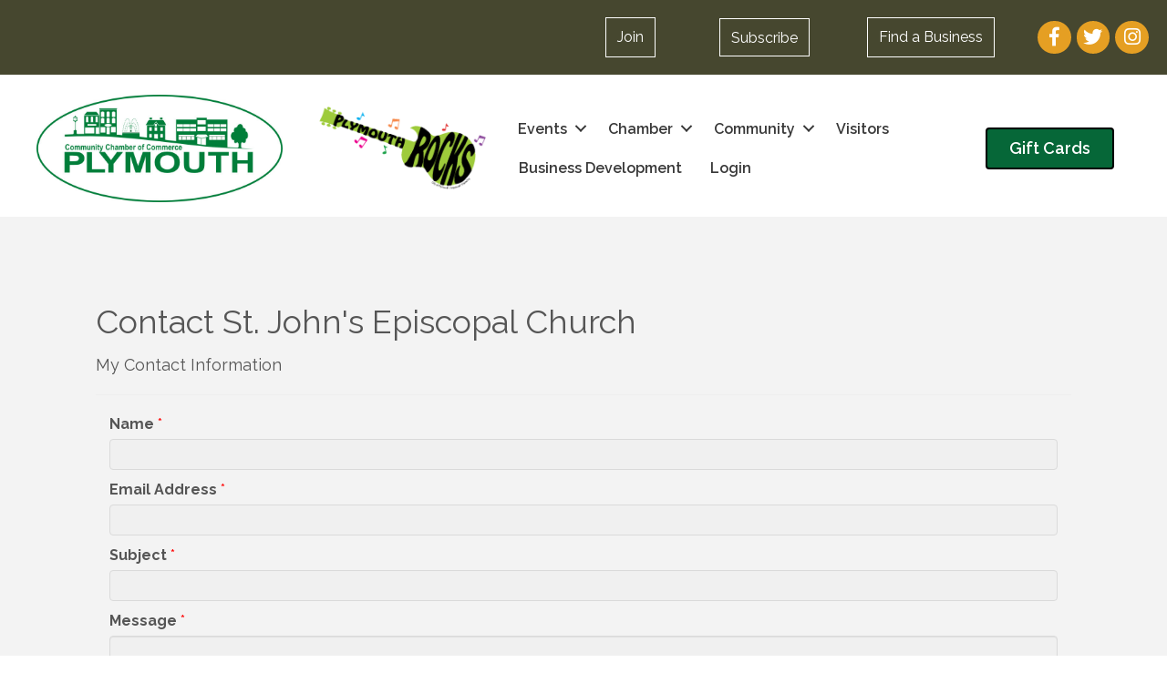

--- FILE ---
content_type: text/html; charset=utf-8
request_url: https://www.google.com/recaptcha/api2/anchor?ar=1&k=6LesdAsUAAAAAIJaNba6E4ScuAz4vFg-A7NY2aw8&co=aHR0cHM6Ly9idXNpbmVzcy5wbHltb3V0aG1pY2gub3JnOjQ0Mw..&hl=en&v=PoyoqOPhxBO7pBk68S4YbpHZ&size=normal&anchor-ms=20000&execute-ms=30000&cb=ktfzzj1swre8
body_size: 49409
content:
<!DOCTYPE HTML><html dir="ltr" lang="en"><head><meta http-equiv="Content-Type" content="text/html; charset=UTF-8">
<meta http-equiv="X-UA-Compatible" content="IE=edge">
<title>reCAPTCHA</title>
<style type="text/css">
/* cyrillic-ext */
@font-face {
  font-family: 'Roboto';
  font-style: normal;
  font-weight: 400;
  font-stretch: 100%;
  src: url(//fonts.gstatic.com/s/roboto/v48/KFO7CnqEu92Fr1ME7kSn66aGLdTylUAMa3GUBHMdazTgWw.woff2) format('woff2');
  unicode-range: U+0460-052F, U+1C80-1C8A, U+20B4, U+2DE0-2DFF, U+A640-A69F, U+FE2E-FE2F;
}
/* cyrillic */
@font-face {
  font-family: 'Roboto';
  font-style: normal;
  font-weight: 400;
  font-stretch: 100%;
  src: url(//fonts.gstatic.com/s/roboto/v48/KFO7CnqEu92Fr1ME7kSn66aGLdTylUAMa3iUBHMdazTgWw.woff2) format('woff2');
  unicode-range: U+0301, U+0400-045F, U+0490-0491, U+04B0-04B1, U+2116;
}
/* greek-ext */
@font-face {
  font-family: 'Roboto';
  font-style: normal;
  font-weight: 400;
  font-stretch: 100%;
  src: url(//fonts.gstatic.com/s/roboto/v48/KFO7CnqEu92Fr1ME7kSn66aGLdTylUAMa3CUBHMdazTgWw.woff2) format('woff2');
  unicode-range: U+1F00-1FFF;
}
/* greek */
@font-face {
  font-family: 'Roboto';
  font-style: normal;
  font-weight: 400;
  font-stretch: 100%;
  src: url(//fonts.gstatic.com/s/roboto/v48/KFO7CnqEu92Fr1ME7kSn66aGLdTylUAMa3-UBHMdazTgWw.woff2) format('woff2');
  unicode-range: U+0370-0377, U+037A-037F, U+0384-038A, U+038C, U+038E-03A1, U+03A3-03FF;
}
/* math */
@font-face {
  font-family: 'Roboto';
  font-style: normal;
  font-weight: 400;
  font-stretch: 100%;
  src: url(//fonts.gstatic.com/s/roboto/v48/KFO7CnqEu92Fr1ME7kSn66aGLdTylUAMawCUBHMdazTgWw.woff2) format('woff2');
  unicode-range: U+0302-0303, U+0305, U+0307-0308, U+0310, U+0312, U+0315, U+031A, U+0326-0327, U+032C, U+032F-0330, U+0332-0333, U+0338, U+033A, U+0346, U+034D, U+0391-03A1, U+03A3-03A9, U+03B1-03C9, U+03D1, U+03D5-03D6, U+03F0-03F1, U+03F4-03F5, U+2016-2017, U+2034-2038, U+203C, U+2040, U+2043, U+2047, U+2050, U+2057, U+205F, U+2070-2071, U+2074-208E, U+2090-209C, U+20D0-20DC, U+20E1, U+20E5-20EF, U+2100-2112, U+2114-2115, U+2117-2121, U+2123-214F, U+2190, U+2192, U+2194-21AE, U+21B0-21E5, U+21F1-21F2, U+21F4-2211, U+2213-2214, U+2216-22FF, U+2308-230B, U+2310, U+2319, U+231C-2321, U+2336-237A, U+237C, U+2395, U+239B-23B7, U+23D0, U+23DC-23E1, U+2474-2475, U+25AF, U+25B3, U+25B7, U+25BD, U+25C1, U+25CA, U+25CC, U+25FB, U+266D-266F, U+27C0-27FF, U+2900-2AFF, U+2B0E-2B11, U+2B30-2B4C, U+2BFE, U+3030, U+FF5B, U+FF5D, U+1D400-1D7FF, U+1EE00-1EEFF;
}
/* symbols */
@font-face {
  font-family: 'Roboto';
  font-style: normal;
  font-weight: 400;
  font-stretch: 100%;
  src: url(//fonts.gstatic.com/s/roboto/v48/KFO7CnqEu92Fr1ME7kSn66aGLdTylUAMaxKUBHMdazTgWw.woff2) format('woff2');
  unicode-range: U+0001-000C, U+000E-001F, U+007F-009F, U+20DD-20E0, U+20E2-20E4, U+2150-218F, U+2190, U+2192, U+2194-2199, U+21AF, U+21E6-21F0, U+21F3, U+2218-2219, U+2299, U+22C4-22C6, U+2300-243F, U+2440-244A, U+2460-24FF, U+25A0-27BF, U+2800-28FF, U+2921-2922, U+2981, U+29BF, U+29EB, U+2B00-2BFF, U+4DC0-4DFF, U+FFF9-FFFB, U+10140-1018E, U+10190-1019C, U+101A0, U+101D0-101FD, U+102E0-102FB, U+10E60-10E7E, U+1D2C0-1D2D3, U+1D2E0-1D37F, U+1F000-1F0FF, U+1F100-1F1AD, U+1F1E6-1F1FF, U+1F30D-1F30F, U+1F315, U+1F31C, U+1F31E, U+1F320-1F32C, U+1F336, U+1F378, U+1F37D, U+1F382, U+1F393-1F39F, U+1F3A7-1F3A8, U+1F3AC-1F3AF, U+1F3C2, U+1F3C4-1F3C6, U+1F3CA-1F3CE, U+1F3D4-1F3E0, U+1F3ED, U+1F3F1-1F3F3, U+1F3F5-1F3F7, U+1F408, U+1F415, U+1F41F, U+1F426, U+1F43F, U+1F441-1F442, U+1F444, U+1F446-1F449, U+1F44C-1F44E, U+1F453, U+1F46A, U+1F47D, U+1F4A3, U+1F4B0, U+1F4B3, U+1F4B9, U+1F4BB, U+1F4BF, U+1F4C8-1F4CB, U+1F4D6, U+1F4DA, U+1F4DF, U+1F4E3-1F4E6, U+1F4EA-1F4ED, U+1F4F7, U+1F4F9-1F4FB, U+1F4FD-1F4FE, U+1F503, U+1F507-1F50B, U+1F50D, U+1F512-1F513, U+1F53E-1F54A, U+1F54F-1F5FA, U+1F610, U+1F650-1F67F, U+1F687, U+1F68D, U+1F691, U+1F694, U+1F698, U+1F6AD, U+1F6B2, U+1F6B9-1F6BA, U+1F6BC, U+1F6C6-1F6CF, U+1F6D3-1F6D7, U+1F6E0-1F6EA, U+1F6F0-1F6F3, U+1F6F7-1F6FC, U+1F700-1F7FF, U+1F800-1F80B, U+1F810-1F847, U+1F850-1F859, U+1F860-1F887, U+1F890-1F8AD, U+1F8B0-1F8BB, U+1F8C0-1F8C1, U+1F900-1F90B, U+1F93B, U+1F946, U+1F984, U+1F996, U+1F9E9, U+1FA00-1FA6F, U+1FA70-1FA7C, U+1FA80-1FA89, U+1FA8F-1FAC6, U+1FACE-1FADC, U+1FADF-1FAE9, U+1FAF0-1FAF8, U+1FB00-1FBFF;
}
/* vietnamese */
@font-face {
  font-family: 'Roboto';
  font-style: normal;
  font-weight: 400;
  font-stretch: 100%;
  src: url(//fonts.gstatic.com/s/roboto/v48/KFO7CnqEu92Fr1ME7kSn66aGLdTylUAMa3OUBHMdazTgWw.woff2) format('woff2');
  unicode-range: U+0102-0103, U+0110-0111, U+0128-0129, U+0168-0169, U+01A0-01A1, U+01AF-01B0, U+0300-0301, U+0303-0304, U+0308-0309, U+0323, U+0329, U+1EA0-1EF9, U+20AB;
}
/* latin-ext */
@font-face {
  font-family: 'Roboto';
  font-style: normal;
  font-weight: 400;
  font-stretch: 100%;
  src: url(//fonts.gstatic.com/s/roboto/v48/KFO7CnqEu92Fr1ME7kSn66aGLdTylUAMa3KUBHMdazTgWw.woff2) format('woff2');
  unicode-range: U+0100-02BA, U+02BD-02C5, U+02C7-02CC, U+02CE-02D7, U+02DD-02FF, U+0304, U+0308, U+0329, U+1D00-1DBF, U+1E00-1E9F, U+1EF2-1EFF, U+2020, U+20A0-20AB, U+20AD-20C0, U+2113, U+2C60-2C7F, U+A720-A7FF;
}
/* latin */
@font-face {
  font-family: 'Roboto';
  font-style: normal;
  font-weight: 400;
  font-stretch: 100%;
  src: url(//fonts.gstatic.com/s/roboto/v48/KFO7CnqEu92Fr1ME7kSn66aGLdTylUAMa3yUBHMdazQ.woff2) format('woff2');
  unicode-range: U+0000-00FF, U+0131, U+0152-0153, U+02BB-02BC, U+02C6, U+02DA, U+02DC, U+0304, U+0308, U+0329, U+2000-206F, U+20AC, U+2122, U+2191, U+2193, U+2212, U+2215, U+FEFF, U+FFFD;
}
/* cyrillic-ext */
@font-face {
  font-family: 'Roboto';
  font-style: normal;
  font-weight: 500;
  font-stretch: 100%;
  src: url(//fonts.gstatic.com/s/roboto/v48/KFO7CnqEu92Fr1ME7kSn66aGLdTylUAMa3GUBHMdazTgWw.woff2) format('woff2');
  unicode-range: U+0460-052F, U+1C80-1C8A, U+20B4, U+2DE0-2DFF, U+A640-A69F, U+FE2E-FE2F;
}
/* cyrillic */
@font-face {
  font-family: 'Roboto';
  font-style: normal;
  font-weight: 500;
  font-stretch: 100%;
  src: url(//fonts.gstatic.com/s/roboto/v48/KFO7CnqEu92Fr1ME7kSn66aGLdTylUAMa3iUBHMdazTgWw.woff2) format('woff2');
  unicode-range: U+0301, U+0400-045F, U+0490-0491, U+04B0-04B1, U+2116;
}
/* greek-ext */
@font-face {
  font-family: 'Roboto';
  font-style: normal;
  font-weight: 500;
  font-stretch: 100%;
  src: url(//fonts.gstatic.com/s/roboto/v48/KFO7CnqEu92Fr1ME7kSn66aGLdTylUAMa3CUBHMdazTgWw.woff2) format('woff2');
  unicode-range: U+1F00-1FFF;
}
/* greek */
@font-face {
  font-family: 'Roboto';
  font-style: normal;
  font-weight: 500;
  font-stretch: 100%;
  src: url(//fonts.gstatic.com/s/roboto/v48/KFO7CnqEu92Fr1ME7kSn66aGLdTylUAMa3-UBHMdazTgWw.woff2) format('woff2');
  unicode-range: U+0370-0377, U+037A-037F, U+0384-038A, U+038C, U+038E-03A1, U+03A3-03FF;
}
/* math */
@font-face {
  font-family: 'Roboto';
  font-style: normal;
  font-weight: 500;
  font-stretch: 100%;
  src: url(//fonts.gstatic.com/s/roboto/v48/KFO7CnqEu92Fr1ME7kSn66aGLdTylUAMawCUBHMdazTgWw.woff2) format('woff2');
  unicode-range: U+0302-0303, U+0305, U+0307-0308, U+0310, U+0312, U+0315, U+031A, U+0326-0327, U+032C, U+032F-0330, U+0332-0333, U+0338, U+033A, U+0346, U+034D, U+0391-03A1, U+03A3-03A9, U+03B1-03C9, U+03D1, U+03D5-03D6, U+03F0-03F1, U+03F4-03F5, U+2016-2017, U+2034-2038, U+203C, U+2040, U+2043, U+2047, U+2050, U+2057, U+205F, U+2070-2071, U+2074-208E, U+2090-209C, U+20D0-20DC, U+20E1, U+20E5-20EF, U+2100-2112, U+2114-2115, U+2117-2121, U+2123-214F, U+2190, U+2192, U+2194-21AE, U+21B0-21E5, U+21F1-21F2, U+21F4-2211, U+2213-2214, U+2216-22FF, U+2308-230B, U+2310, U+2319, U+231C-2321, U+2336-237A, U+237C, U+2395, U+239B-23B7, U+23D0, U+23DC-23E1, U+2474-2475, U+25AF, U+25B3, U+25B7, U+25BD, U+25C1, U+25CA, U+25CC, U+25FB, U+266D-266F, U+27C0-27FF, U+2900-2AFF, U+2B0E-2B11, U+2B30-2B4C, U+2BFE, U+3030, U+FF5B, U+FF5D, U+1D400-1D7FF, U+1EE00-1EEFF;
}
/* symbols */
@font-face {
  font-family: 'Roboto';
  font-style: normal;
  font-weight: 500;
  font-stretch: 100%;
  src: url(//fonts.gstatic.com/s/roboto/v48/KFO7CnqEu92Fr1ME7kSn66aGLdTylUAMaxKUBHMdazTgWw.woff2) format('woff2');
  unicode-range: U+0001-000C, U+000E-001F, U+007F-009F, U+20DD-20E0, U+20E2-20E4, U+2150-218F, U+2190, U+2192, U+2194-2199, U+21AF, U+21E6-21F0, U+21F3, U+2218-2219, U+2299, U+22C4-22C6, U+2300-243F, U+2440-244A, U+2460-24FF, U+25A0-27BF, U+2800-28FF, U+2921-2922, U+2981, U+29BF, U+29EB, U+2B00-2BFF, U+4DC0-4DFF, U+FFF9-FFFB, U+10140-1018E, U+10190-1019C, U+101A0, U+101D0-101FD, U+102E0-102FB, U+10E60-10E7E, U+1D2C0-1D2D3, U+1D2E0-1D37F, U+1F000-1F0FF, U+1F100-1F1AD, U+1F1E6-1F1FF, U+1F30D-1F30F, U+1F315, U+1F31C, U+1F31E, U+1F320-1F32C, U+1F336, U+1F378, U+1F37D, U+1F382, U+1F393-1F39F, U+1F3A7-1F3A8, U+1F3AC-1F3AF, U+1F3C2, U+1F3C4-1F3C6, U+1F3CA-1F3CE, U+1F3D4-1F3E0, U+1F3ED, U+1F3F1-1F3F3, U+1F3F5-1F3F7, U+1F408, U+1F415, U+1F41F, U+1F426, U+1F43F, U+1F441-1F442, U+1F444, U+1F446-1F449, U+1F44C-1F44E, U+1F453, U+1F46A, U+1F47D, U+1F4A3, U+1F4B0, U+1F4B3, U+1F4B9, U+1F4BB, U+1F4BF, U+1F4C8-1F4CB, U+1F4D6, U+1F4DA, U+1F4DF, U+1F4E3-1F4E6, U+1F4EA-1F4ED, U+1F4F7, U+1F4F9-1F4FB, U+1F4FD-1F4FE, U+1F503, U+1F507-1F50B, U+1F50D, U+1F512-1F513, U+1F53E-1F54A, U+1F54F-1F5FA, U+1F610, U+1F650-1F67F, U+1F687, U+1F68D, U+1F691, U+1F694, U+1F698, U+1F6AD, U+1F6B2, U+1F6B9-1F6BA, U+1F6BC, U+1F6C6-1F6CF, U+1F6D3-1F6D7, U+1F6E0-1F6EA, U+1F6F0-1F6F3, U+1F6F7-1F6FC, U+1F700-1F7FF, U+1F800-1F80B, U+1F810-1F847, U+1F850-1F859, U+1F860-1F887, U+1F890-1F8AD, U+1F8B0-1F8BB, U+1F8C0-1F8C1, U+1F900-1F90B, U+1F93B, U+1F946, U+1F984, U+1F996, U+1F9E9, U+1FA00-1FA6F, U+1FA70-1FA7C, U+1FA80-1FA89, U+1FA8F-1FAC6, U+1FACE-1FADC, U+1FADF-1FAE9, U+1FAF0-1FAF8, U+1FB00-1FBFF;
}
/* vietnamese */
@font-face {
  font-family: 'Roboto';
  font-style: normal;
  font-weight: 500;
  font-stretch: 100%;
  src: url(//fonts.gstatic.com/s/roboto/v48/KFO7CnqEu92Fr1ME7kSn66aGLdTylUAMa3OUBHMdazTgWw.woff2) format('woff2');
  unicode-range: U+0102-0103, U+0110-0111, U+0128-0129, U+0168-0169, U+01A0-01A1, U+01AF-01B0, U+0300-0301, U+0303-0304, U+0308-0309, U+0323, U+0329, U+1EA0-1EF9, U+20AB;
}
/* latin-ext */
@font-face {
  font-family: 'Roboto';
  font-style: normal;
  font-weight: 500;
  font-stretch: 100%;
  src: url(//fonts.gstatic.com/s/roboto/v48/KFO7CnqEu92Fr1ME7kSn66aGLdTylUAMa3KUBHMdazTgWw.woff2) format('woff2');
  unicode-range: U+0100-02BA, U+02BD-02C5, U+02C7-02CC, U+02CE-02D7, U+02DD-02FF, U+0304, U+0308, U+0329, U+1D00-1DBF, U+1E00-1E9F, U+1EF2-1EFF, U+2020, U+20A0-20AB, U+20AD-20C0, U+2113, U+2C60-2C7F, U+A720-A7FF;
}
/* latin */
@font-face {
  font-family: 'Roboto';
  font-style: normal;
  font-weight: 500;
  font-stretch: 100%;
  src: url(//fonts.gstatic.com/s/roboto/v48/KFO7CnqEu92Fr1ME7kSn66aGLdTylUAMa3yUBHMdazQ.woff2) format('woff2');
  unicode-range: U+0000-00FF, U+0131, U+0152-0153, U+02BB-02BC, U+02C6, U+02DA, U+02DC, U+0304, U+0308, U+0329, U+2000-206F, U+20AC, U+2122, U+2191, U+2193, U+2212, U+2215, U+FEFF, U+FFFD;
}
/* cyrillic-ext */
@font-face {
  font-family: 'Roboto';
  font-style: normal;
  font-weight: 900;
  font-stretch: 100%;
  src: url(//fonts.gstatic.com/s/roboto/v48/KFO7CnqEu92Fr1ME7kSn66aGLdTylUAMa3GUBHMdazTgWw.woff2) format('woff2');
  unicode-range: U+0460-052F, U+1C80-1C8A, U+20B4, U+2DE0-2DFF, U+A640-A69F, U+FE2E-FE2F;
}
/* cyrillic */
@font-face {
  font-family: 'Roboto';
  font-style: normal;
  font-weight: 900;
  font-stretch: 100%;
  src: url(//fonts.gstatic.com/s/roboto/v48/KFO7CnqEu92Fr1ME7kSn66aGLdTylUAMa3iUBHMdazTgWw.woff2) format('woff2');
  unicode-range: U+0301, U+0400-045F, U+0490-0491, U+04B0-04B1, U+2116;
}
/* greek-ext */
@font-face {
  font-family: 'Roboto';
  font-style: normal;
  font-weight: 900;
  font-stretch: 100%;
  src: url(//fonts.gstatic.com/s/roboto/v48/KFO7CnqEu92Fr1ME7kSn66aGLdTylUAMa3CUBHMdazTgWw.woff2) format('woff2');
  unicode-range: U+1F00-1FFF;
}
/* greek */
@font-face {
  font-family: 'Roboto';
  font-style: normal;
  font-weight: 900;
  font-stretch: 100%;
  src: url(//fonts.gstatic.com/s/roboto/v48/KFO7CnqEu92Fr1ME7kSn66aGLdTylUAMa3-UBHMdazTgWw.woff2) format('woff2');
  unicode-range: U+0370-0377, U+037A-037F, U+0384-038A, U+038C, U+038E-03A1, U+03A3-03FF;
}
/* math */
@font-face {
  font-family: 'Roboto';
  font-style: normal;
  font-weight: 900;
  font-stretch: 100%;
  src: url(//fonts.gstatic.com/s/roboto/v48/KFO7CnqEu92Fr1ME7kSn66aGLdTylUAMawCUBHMdazTgWw.woff2) format('woff2');
  unicode-range: U+0302-0303, U+0305, U+0307-0308, U+0310, U+0312, U+0315, U+031A, U+0326-0327, U+032C, U+032F-0330, U+0332-0333, U+0338, U+033A, U+0346, U+034D, U+0391-03A1, U+03A3-03A9, U+03B1-03C9, U+03D1, U+03D5-03D6, U+03F0-03F1, U+03F4-03F5, U+2016-2017, U+2034-2038, U+203C, U+2040, U+2043, U+2047, U+2050, U+2057, U+205F, U+2070-2071, U+2074-208E, U+2090-209C, U+20D0-20DC, U+20E1, U+20E5-20EF, U+2100-2112, U+2114-2115, U+2117-2121, U+2123-214F, U+2190, U+2192, U+2194-21AE, U+21B0-21E5, U+21F1-21F2, U+21F4-2211, U+2213-2214, U+2216-22FF, U+2308-230B, U+2310, U+2319, U+231C-2321, U+2336-237A, U+237C, U+2395, U+239B-23B7, U+23D0, U+23DC-23E1, U+2474-2475, U+25AF, U+25B3, U+25B7, U+25BD, U+25C1, U+25CA, U+25CC, U+25FB, U+266D-266F, U+27C0-27FF, U+2900-2AFF, U+2B0E-2B11, U+2B30-2B4C, U+2BFE, U+3030, U+FF5B, U+FF5D, U+1D400-1D7FF, U+1EE00-1EEFF;
}
/* symbols */
@font-face {
  font-family: 'Roboto';
  font-style: normal;
  font-weight: 900;
  font-stretch: 100%;
  src: url(//fonts.gstatic.com/s/roboto/v48/KFO7CnqEu92Fr1ME7kSn66aGLdTylUAMaxKUBHMdazTgWw.woff2) format('woff2');
  unicode-range: U+0001-000C, U+000E-001F, U+007F-009F, U+20DD-20E0, U+20E2-20E4, U+2150-218F, U+2190, U+2192, U+2194-2199, U+21AF, U+21E6-21F0, U+21F3, U+2218-2219, U+2299, U+22C4-22C6, U+2300-243F, U+2440-244A, U+2460-24FF, U+25A0-27BF, U+2800-28FF, U+2921-2922, U+2981, U+29BF, U+29EB, U+2B00-2BFF, U+4DC0-4DFF, U+FFF9-FFFB, U+10140-1018E, U+10190-1019C, U+101A0, U+101D0-101FD, U+102E0-102FB, U+10E60-10E7E, U+1D2C0-1D2D3, U+1D2E0-1D37F, U+1F000-1F0FF, U+1F100-1F1AD, U+1F1E6-1F1FF, U+1F30D-1F30F, U+1F315, U+1F31C, U+1F31E, U+1F320-1F32C, U+1F336, U+1F378, U+1F37D, U+1F382, U+1F393-1F39F, U+1F3A7-1F3A8, U+1F3AC-1F3AF, U+1F3C2, U+1F3C4-1F3C6, U+1F3CA-1F3CE, U+1F3D4-1F3E0, U+1F3ED, U+1F3F1-1F3F3, U+1F3F5-1F3F7, U+1F408, U+1F415, U+1F41F, U+1F426, U+1F43F, U+1F441-1F442, U+1F444, U+1F446-1F449, U+1F44C-1F44E, U+1F453, U+1F46A, U+1F47D, U+1F4A3, U+1F4B0, U+1F4B3, U+1F4B9, U+1F4BB, U+1F4BF, U+1F4C8-1F4CB, U+1F4D6, U+1F4DA, U+1F4DF, U+1F4E3-1F4E6, U+1F4EA-1F4ED, U+1F4F7, U+1F4F9-1F4FB, U+1F4FD-1F4FE, U+1F503, U+1F507-1F50B, U+1F50D, U+1F512-1F513, U+1F53E-1F54A, U+1F54F-1F5FA, U+1F610, U+1F650-1F67F, U+1F687, U+1F68D, U+1F691, U+1F694, U+1F698, U+1F6AD, U+1F6B2, U+1F6B9-1F6BA, U+1F6BC, U+1F6C6-1F6CF, U+1F6D3-1F6D7, U+1F6E0-1F6EA, U+1F6F0-1F6F3, U+1F6F7-1F6FC, U+1F700-1F7FF, U+1F800-1F80B, U+1F810-1F847, U+1F850-1F859, U+1F860-1F887, U+1F890-1F8AD, U+1F8B0-1F8BB, U+1F8C0-1F8C1, U+1F900-1F90B, U+1F93B, U+1F946, U+1F984, U+1F996, U+1F9E9, U+1FA00-1FA6F, U+1FA70-1FA7C, U+1FA80-1FA89, U+1FA8F-1FAC6, U+1FACE-1FADC, U+1FADF-1FAE9, U+1FAF0-1FAF8, U+1FB00-1FBFF;
}
/* vietnamese */
@font-face {
  font-family: 'Roboto';
  font-style: normal;
  font-weight: 900;
  font-stretch: 100%;
  src: url(//fonts.gstatic.com/s/roboto/v48/KFO7CnqEu92Fr1ME7kSn66aGLdTylUAMa3OUBHMdazTgWw.woff2) format('woff2');
  unicode-range: U+0102-0103, U+0110-0111, U+0128-0129, U+0168-0169, U+01A0-01A1, U+01AF-01B0, U+0300-0301, U+0303-0304, U+0308-0309, U+0323, U+0329, U+1EA0-1EF9, U+20AB;
}
/* latin-ext */
@font-face {
  font-family: 'Roboto';
  font-style: normal;
  font-weight: 900;
  font-stretch: 100%;
  src: url(//fonts.gstatic.com/s/roboto/v48/KFO7CnqEu92Fr1ME7kSn66aGLdTylUAMa3KUBHMdazTgWw.woff2) format('woff2');
  unicode-range: U+0100-02BA, U+02BD-02C5, U+02C7-02CC, U+02CE-02D7, U+02DD-02FF, U+0304, U+0308, U+0329, U+1D00-1DBF, U+1E00-1E9F, U+1EF2-1EFF, U+2020, U+20A0-20AB, U+20AD-20C0, U+2113, U+2C60-2C7F, U+A720-A7FF;
}
/* latin */
@font-face {
  font-family: 'Roboto';
  font-style: normal;
  font-weight: 900;
  font-stretch: 100%;
  src: url(//fonts.gstatic.com/s/roboto/v48/KFO7CnqEu92Fr1ME7kSn66aGLdTylUAMa3yUBHMdazQ.woff2) format('woff2');
  unicode-range: U+0000-00FF, U+0131, U+0152-0153, U+02BB-02BC, U+02C6, U+02DA, U+02DC, U+0304, U+0308, U+0329, U+2000-206F, U+20AC, U+2122, U+2191, U+2193, U+2212, U+2215, U+FEFF, U+FFFD;
}

</style>
<link rel="stylesheet" type="text/css" href="https://www.gstatic.com/recaptcha/releases/PoyoqOPhxBO7pBk68S4YbpHZ/styles__ltr.css">
<script nonce="mHrlk_f-5ngoe6uAptutHg" type="text/javascript">window['__recaptcha_api'] = 'https://www.google.com/recaptcha/api2/';</script>
<script type="text/javascript" src="https://www.gstatic.com/recaptcha/releases/PoyoqOPhxBO7pBk68S4YbpHZ/recaptcha__en.js" nonce="mHrlk_f-5ngoe6uAptutHg">
      
    </script></head>
<body><div id="rc-anchor-alert" class="rc-anchor-alert"></div>
<input type="hidden" id="recaptcha-token" value="[base64]">
<script type="text/javascript" nonce="mHrlk_f-5ngoe6uAptutHg">
      recaptcha.anchor.Main.init("[\x22ainput\x22,[\x22bgdata\x22,\x22\x22,\[base64]/[base64]/[base64]/[base64]/[base64]/UltsKytdPUU6KEU8MjA0OD9SW2wrK109RT4+NnwxOTI6KChFJjY0NTEyKT09NTUyOTYmJk0rMTxjLmxlbmd0aCYmKGMuY2hhckNvZGVBdChNKzEpJjY0NTEyKT09NTYzMjA/[base64]/[base64]/[base64]/[base64]/[base64]/[base64]/[base64]\x22,\[base64]\\u003d\\u003d\x22,\x22HC53wpo9TsKFbMKgDwDDj3PDisKULsOgUMOvWsKiXGFCw5A4wpsvw6lhYsOBw5LCp13DlsOxw7fCj8Kyw43ClcKcw6XCksOuw6/DiCp/TntrWcK+wp4sX2jCjRjDmjLCk8KUO8K4w60bR8KxAsKnecKOYG14NcOYN3toPxbCizvDtDF7M8Ovw5TDnMOuw6Y1O2zDgG86wrDDlCDCiUBdwq3DmMKaHDfDqVPCoMO2EnPDnlXCmcOxPsOzVcKuw53Dn8Kewos5w4nCucONfC/CjSDCjW/CqVNpw77DoFAFa2IXCcO+TcKpw5XDmMKEAsOOwqkyNMO6wpzDtMKWw4fDpsKEwofCoAzCqArCuG9xIFzDlyXChADCmsOrMcKgXkw/JVPCsMOIPX/DgsO+w7HDmMO7HTIIwoPDlQDDlsKyw65pw70OFsKfMcKqcMK6MgPDgk3CtsOkJE5cw6lpwqtMwpvDulsxcFc/IsO1w7FNXi/CncKQY8KSB8Kfw7J7w7PDvBLCrlnChRbDnsKVLcKlB2prKQhadcK6BsOgEcOeKXQRw4TCkm/DqcOeXMKVwpnCisO9wqpsQsKywp3CswDCqsKRwq3CkSFrwptVw6bCvsKxw47Crn3DmyMmwqvCrcK4w6YcwpXDuiMOwrDCtVhZNsOMMsO3w4ddw6d2w57CjsOUAAltw6JPw73Cg3DDgFvDkU/Dg2wNw71iYsKUdX/DjCcMZXIzV8KUwpLCuhB1w4/Dq8OPw4zDhGFJJVU5w6LDskjDkGE/Cg5RXsKXwqYgasOkw4PDihsGFMOkwqvCo8KFbcOPCcOtwoZaZ8OIKQg6b8OGw6XCicK0wpV7w5UgQW7CtRjDocKQw6bDosO/MxFBVXoPHmHDnUfCtwvDjARkwrDClmnChALCgMKWw6ccwoYOCGFdMMOww6PDlxs/[base64]/Csn8RXsKHbzMmw6/[base64]/w6XCoUk+wrsYwowmwqzDol/DmW/[base64]/DicK3w448cHLChsO8RijDnh8QwoTDnWHCsnTDo0gtwrjDhUjDugdzU35Uw7LDjxLCiMKMKj1KSsObM0vCp8OjwrfCtjjCm8KuZEVMwqhiwoJVdQrCqy3DtcOpw5Anw47CqA7DgkJbw6TDhENhHGgywqouwpXDicOvwrd1w6kGXMKPR1kYfj9SWSrCvcKvw7hMw5E/wqnChcOvHMKPLMKIEFbDuDLDsMK7PAUjKj9Ww7pMRlPDmMKCAMOtwqnDvwnCisKrw4PCksORwo7Dl33DmsKMCQ/DosKHwpLCs8K2w4rDj8OTHivCrXLDlsOsw7bCisOxb8K1w5jDuWYqITs6AcOzbWctC8KyO8OpFWNfwofCrsK4QsKgRwAUw43DnkEkwp8FHsKuwr7DuEM/[base64]/CuB92HR1RworCnSYdwqMCTX/[base64]/CisKNVcOxwoDCihfDpFVnc8K2woPCj8OndsKfwoFMw6YTFGzCkcKqIwRPKgLDk2rDu8Khw6/CrcOfw47CmMOoUcK7wqXDjhrDmFHDjm8SworDvMKiQ8OlNsKTHVgcwrMow7V9XRfDuT1Kw6vCoS/[base64]/CqS/CrcO0w48Mw4TDisKqwo3CgsO/w5bDpMKlwpR1w7TDrsK8Mlw+EsKhwp/DqMKxw48HHRMLwolARXvChybDgsOWw7bDsMOwd8O6c1DDgyoMw4kWw4h1w5jClRjDmcKieTDCuh/DhcKEw6vDtDvDsUXCtcOTwqJFMCzCq2w3w6tfw7J0woddKsOTBwBVw7jDnsK4w6PCtwLCkwbCoX7CjGPCuUdJV8OQX1JCIcKywrvDgTQLw4HCjyDDkMKhJcKVL3fDl8KXwqbCmy3DkQIow4/DiBslVxR9wrFcT8OWQ8KTwrXChzvCoTfCs8KxaMOhNyJ4EwQEw4TCvsOHw47CsxtbHCHDvSMMAMOtXwZVXxvDgkPDkX4fwqs7woJ1a8KvwrRJw6AZwq9CWMObX0kbGynCnWnCtTkRXCElczvDvcKSw7kNw4/CjcOswo1rwo/ClsKkN0VewonCvSzCgW9uVcOXb8OUw4fCrsOXw7HCq8O9Sw/Cm8KiYyrCui9hOE1UwqEowoE2wrXDmMO4wo3CgcOSwpNeGW/[base64]/[base64]/CoMKhecKIecKGdsKPMmolwrDCocKvbyfCmF7CpsKtQl4lVCsGRyvCgcO6fMOvwoFVDsKVw6tqO3rCmA3CrFjCgVPCr8OOdA7DocOcOsOcw4Q4YMOzEEjCjcOXLxsGcsKaFxZ2w5RQUMKWVQjDkMKpwqzDnDU2a8K/ckgOwp5PwqzDlsO2U8K2fcOWw61bwp7DoMKVw6fDnV0RGcKywo4Vwr3Djlcbwp7DnSDCiMKUw505wp/Dh1XDlDpjw4N7TsKxwqzCvkPDicK9woXDt8OYw5YMK8Ofwq8RFsK4dsKLVcKQw6fDmx97w4l0a0YPDWhkExHChMOicxrDocKpOMOHw6/DnAXCj8K9LQg3DMK7SiMrEMO2CGrCiTILPcOmw7HCucKbbwrDskTCo8OfwqLCncO0I8K8w7XDuQrClsKhw4tewrMSCDbDuDk2wr1bwrEdO0x+w6fCmsKVEMKZCEzDnBIrwr/[base64]/CusKMQ8KHIMOLQ8KGdHXChiFnwpvCtFEAZG0eJALDom/ChgbCsMOVaF9iwqZQwq5Tw5XDgMO1eU04wqPCvsKewp7DvMKTwq/DvcObeVDCsRQ8JcOGwp3DjFcrwrECck3CpH9gw53CkcKTOCrCpcK5YcO/[base64]/CssOMMcK7UcKCwr0hw6zDonJkwobCl3Fuw63DoV9QIwbDumPCjcKpw7/DsMOfwoMdGRUIw7/CusKMZMKQw6tHwrrCtMOlw53DmMKFDcOVw4bCv2w4w5AuZCg9w4wgccKNWXxxw4Yxwq7CvERiw6HCocORRHI4QljDnjfDi8KOw5/Ct8KDw6VNB24Rw5PCugvDnMKQQUAhwoXCpMK5wqAEG39Lw6rDuQPDnsKgwpcWHcK9TsKZw6PDpy/Dq8KcwrRewrxiMsOgw45LbsKcw5jCtcOlwrDCul7DkMKxwrpQwotkwo1wZsOlw6towr/CuhdjDmLDpsOewpwEWT07w5/CuQPCgsO7w5gkw43DljXDhSRlRVPChGrDvmYZIXvDljDCssOEwoDCnsKpw4gWYMOKRMO9wojDtRnCjHPCoiPDnBXDij3Cs8OVw59Swoxnw65TPT/CkMOzw4DDocKawrrDo3TDm8KiwqRGO3Npwr0nw61FTybCjMOHw6wlw6h6AUzDqsK+acK6a10+wpNWMlTCp8KCwofDk8KbRW/DgjHCp8OyJMKEIMKsw6nCrcKSGHEWwr/[base64]/ClxzCpMKCw6JAG8KmJl1nwpnCm8K/P8KgbHtBecOiw7wVY8KyVMKNw7AsCzsTRcOVHsKSwoxXDMOvf8OFw5t6w7zDrjTDmMOLw5TCj1TDkcK0Ux7CuMKWGMO3P8ODw5zDqTxeEsOvwoTDlcKJOsOWwoE2woDDilIuwpsAUcOtw5PDjcO1fcOZAE7Dm2FWWS1rQw3ChBzCocKfSHgywr/DnCpJwpDDr8OZw7vCm8OyHmvChyvDtwbDh2xJZsO4KhU4wonCk8ObBsO6Gm0+VsKiw6JJw5vDhsOBK8KYdEjDoBzCosKWP8OAAsKGwocfw77CjAAnSsKMw44Ywoduw5cBw5xTw60SwpPDusOve0jDlBdccSTDinfCtBlkVztZwoYXw5PCicORwr0sTsKRNUp/DsOXFsK2TMO+woRmwrR2ScOBXkRvwoDCp8KZwpzDvRVTeW3CmT50IsODRjTCiR3DnVvCv8O2VcO3w5/[base64]/wrjCh8KnFBl8wrbDih8rCmXCpMK/McO8IcO/wodyG8OmCsKAw7wSN34iPDtTw53DiWfCgicEHcOaNWfCj8KPeVXCtsKpasOdw6d/WxzCuRRpVAHDjHFIwoRxwpfCvlEiw40WAsKKSxQUOMOLwo4pwpVLSDNEB8O9w7szW8O3UsOTZsOoSgjClMOEw6lew5zDkcO7w6/DhcOSZADDmcK7AsOvL8KnIX3DlGfDnMK8w4bCvsOTw58/wrjDqsOxw4/ChMONZElTEcKKwqFLw7LCgWRZVWTDsW8CRMO9wprDscObw5A8QcKWOMKNYsKcwrvCgihAB8Okw6fDimnDnMOLGQYtwobDrw0nAsOsYRzCvsK+w4c9wotAwp/[base64]/[base64]/wosXw5jDhcK3HsKNaR3CgTnCmG4yw4bCiMKfwqMVNGwsGcONLFTCuMOdwr/[base64]/DgcK5wpJjw4fDkMK+Q0TDkMKGVivDqUsGw7YnasKoZUh8w6QGwrQEwqzDkQLCnhdSw6TDp8KUw74ZVsOawrnCg8Kcw7zDm2/[base64]/[base64]/DuwV7S0wXdcOGw75uw47CvjbDmgfDusOQwr7Dkg7CqMOlw4NTw4jDuETDrRs/w7lSAsKLXMKdO2vDhMK/wp84JcKKdzkLbcKHwrZmw5HDk3jCssO4w78OMVNnw6k5UnBmw5tXOMOaAnDDncKPa2vDmsK2MMKyejXDpxnDr8OZw7rCisOQIy91wop9wqVrc2VMZsOGDMK3w7DCk8O6CDbDt8OrwpFewpo7w7kGwr/ClcKrPcOzw5zDgjLDh23ChMOtLsKKPmsdw6LDhMKuwrjChBV/wrnCu8KtwrcxCcOnRsOsecO0ailUYcODw5nCqXc+JMOncW44eATCjSzDk8KNFnlLw4jDoGRWwpdKGy/Dlgxkwp3DoyvCvXgNe2dIw5LCkXlWeMOwwrI2wpzDghklw7jDmCwrUsKQf8KrQMKtV8OVSx3CsQVKworCgjrDu3ZwXcOMwohVwo7DrsKMBMOSGiHDusKxaMKjSMKaw7DCs8KcLxFmaMOGw4zCuCPChncTw5gfWsKywp3ChsOFMS8GXMO1w6jCrXM/esKBw77CoXvDlMOUw5JzWCFAw7nDtUrCq8Olw5YNwqbDmMKmwrzDoEdaf0bCusK/OMKKw5zChsK/wqQqw77Du8KoF17ChcKuXjDCoMKSUgXDtgTCpcO2RCvClxfDj8KXw41XFMOFY8OaBMKGDRTDvMO/VcOOKsO0W8Kbw6nDkcKbdD5dw6fCvcOvJ0nCpsOGNMK4AcOQwq1Cwqd9ccKQw6/[base64]/wrfDgcKrEE/Cuk5rVsOpNcO/[base64]/MlzCvkHCsC4pw6NFwpTCgcOwFRAKw5tFfMOrwqfCiMKQw7rCt8OewqfDscOEXcO1wp09wozCsRTDhcKPTcKMXsOmDQPDl1B/w4oTd8Oxwo7DqFR9wpQYR8KmABnDuMOOw7lOwq/CsTQKw6LDpWt+w53Cs2IFwpolw4ZhJkjCrcOjOsOnw40vwrXCkMKxw7nChUjDrsK1acOew7HDp8KDHMOawrnCoy3DoMOAE0XDhEYEdsOTw4HCusKHAyN4w4JuwpItFFB/X8OTwrXDs8KZwpTCkAzCksOXw7ptNizCusKXOcKnwoTCuHsKworChsKtwqBwPMK0wrRHYcOcInjChsK/OgvDj1XCpw3DkyfDkcOSw4gZwpbDrlNxFg1fw6zDiUPCjhUkNEMfCsKWU8KqMG/DgsOAHkwWfTfDv07DmMO/w457wozCl8KVwqwcw58vw6HDjF/[base64]/DmFdpUA4BwpZlOcK0IGgLwqDCuWsjHTDDr8KwbMOsw4gQw53Cr8OQX8KHw6PDiMKSWC/DmMKhYMO3wqTDu09LwrQWw7TCs8Ovfgwww4HDjSoWw7/[base64]/wpFGw7vCq8OdZn8fw4PCnkxFXsKBwoLDlcOVw7AUEmbCvsKoDMOwJznDoBLDuX/CqcK0ETzDrgDCjH3Cp8KlwqzCsh43Ml9jeyAdJ8KcWMOhwofDsl/DphYTw7jCtDxkAHPCggzDlsOpwoDCokQmYsO/[base64]/CpQLCjMOewp3DhTbDkGnChMOzwp3Cu8KfEsOlwrp4NXMlXXXCjn/Cum1uw47Dp8OIBgk4FcO7w5XCg0LCrAJHwp7DgTBWXsKcP1fCr2nCssKXKcOEBwfDgcOsd8K+YsKXwoXDrH0EXA/Crmhsw7xuwoHDicKhaMKGOsKqG8Orw7TDkMO/wpRJw64Jw5PDv0LClgQxU1Qhw6oXw4DCsQt8DVEeW3xBwpE9KkpfH8KEwr7CixrDjTcTNMK/wpklw5tXwqHDtMOXw4wLEDjDgsKNJW7Di08hwo58wpTCocKfIMOsw6x7w7nCtmJRXMOfw7jDuDjDrQnDgsKcw7JnwpxGE316w7vDt8KWw7XCiCZUw5jCuMK3wrlCA0FRwrvCvBDDpSU0w5bDug/Ckj9HwpXCniHCs38dw6DCmD/DgMKuKcOzQ8KawqLDnwPCnMOzDMONbFxkwpjDlmjCqMKAwrrChcKDTsOrwqHDh3pYMcKWw5vDnMKvSMOVw7bCg8OpA8KAwptRw5BeNRk3XcOfGMKSwodXwpo/w5pOdmkLCFLDhDjDlcKLwpE9w4sjwp/[base64]/CnitdCExCwqbCl1Iswp8kw51TOsOgai7Dq8K3YcKYwp14Z8OYw7fCoMOwBx3CqsKfw4B0wqfDvcKlfgYkVsKcwrHDqcOgw6g0Jgp8CAgwwqHDrcKnw7vDnsOGScKhGMOIwrjCmsOZXlNfw6xTw7h2WgtVw7rDuzvCnA4RSsO/w5p4BVQow6fCscKRAWrCrWoSXAVtZsKJT8KRwo3Ds8Ovw5M+B8KWwqvDlsKbwoUzKE8SfcKtwo9FScKuGC/CqXXDlHMvJsOQw6zDiH4zTVlbw7vDpEZTwpLDpltuNXMeccOTc3MGw6DCoyXDkcKndcO/woDChyN/wp9/VFwBaRLCjsOMw5FawrDDrMKGF25TKsKvNwXDlUDDnsKLbWZ7CynCr8KmKwBXXzkDw5Maw6HDixHDk8OeIMOcQFPDvcOpOifDrcKoJgcvw7nDo1LDksOtw4PDg8KUwqAew5jDsMObUi/[base64]/Cg8KswrrDvsKtw7k2w5Vkwo5Rb0bDh1bCj8KaFhJlwpsCG8OWKcKgwoo7M8O4wpICwoxZDXRvwrIJw5plYMOmMj7CtTvDnX5OwrnCkcOCwpvCisKAw6fDqivCjVLDl8K/aMKyw6/CuMKEDsOhw7PClxJgwqQWKsKqw6cPwrVrwo3Cq8K8EMOwwr1zwqRbRizCscOowpnDkyxewp7DhsOlHsO9wqAGwqrCnl/DiMKsw6DCgsKaCh3DjnrDjcO3w7k8wrvDvMKkwoUUw54tF07DpUnCmVbCvsOWH8KDw5cBCDvDnsOvwp9RITXDj8K8w6XDggTCnsO7w5zDjsO3JmN5dMKYCF/[base64]/ZErDj8OQwrrDigxlaMKowpnDn8OKwo7CqsKKNw7DlGbDkMOXSsOBw4tsaHsFbhnDlXV/[base64]/[base64]/CrMK8Q8KLVxR9w5XDs2LDvj02VWPCoCzCr8O+woLDvcOaZ0pswoDDocKVbFLCmMObw7xJw7diYsK6CcOwAcKwwq1+YsO8wrZcw4DDgEl5XChMLcOhw4AAGsKNQSQEF0JhcMKqdMOxwok3w7oAwqMOYMOgEMK/P8Owfx/Cvgtpw4pawpHCnMOAVRhjZcKhwrIYMFvCsGvCpyPDlwNOMR7CvSYoZsKZIcKtB3/CmcKjwpPCsl3DosOKw5BhdnB3wrt0w5jCg0ZVw4TDtAQTcxDDrcKCIX5twoVrwrFnwpTCiiJVw7PDi8KnBTBfNw5Zw5wawr/CohcJd8KrYSwNwr7CtcO2e8KII1HCjcKINsONwpTCscOmAzNbWl40w4LDpTUxwpDCisOTwp7ChMO2PyfDln9QU2hfw6/DhsKuNRVawqHCosKgBWU7SsOAMRhuwqgOwqZvFcOGwqRHwqbClD7CuMOVNMOXJkE7IRgyJMOzw7RDEsOVw6M5w4wYOkEkwpXDkW9Awp/DskbDocKGHsKGwp1LYMKeBcOqBsO+wrDDulRhwofCuMO2w5opw4fDmMOWw4DCo3vCjsO4w5opNyjDqsOVfAduDMK3w58cw6EBWihuwppKwplyVG3DnQkcZMKYMMO7TMKnwrAaw5o/[base64]/[base64]/CksOdVsOKGzACw5DCojjCt0zDt8K2wqjDnMK7fyFkZMK0wr19A10nw5jDl2BMZ8Kyw4zDpcKqBEjDpRJwSQLCuQPDnMK9w4rClyzCjsKLwq3CojLChhrDoRolcMOIFEUQDkfDqgdmbWwgw6TCo8OkIlxGVxXCisOowo8vAQY4djfCtMO7woPDmMO0w6nDqi/DlMO3w6vCrVBmwrbDl8OOwovCiMKtDVjDgsK4w51kw6UXw4fDg8O7w6Ndw5FeCh5uEsOnOi/DjCrDm8OLdcOraMK/w5DDrMK/JcONw7UfNsOoTx/Cpn4FwpEXUsOcAcKIcRIIw4URNsKyTljDjsKRJSLDnsK7LcOPfkTCuXV1MibCmQDChnpdBMOvO0lFw5/[base64]/woHClDPDuSTCl8KyezbDnmjDmgwHXz3Cl8KEEGZLw7nDmnTDigbDuFZMw6DDlsOawrTDqDN8w7AqTsOIMsO3w7TCrsOTe8O7Y8OIwovDssKfK8OnBcOWI8OGwpXCgMKPw58ww5DDiT0twr1Fw7oHwrl4wq7DoUvDhiXDocKXwqzCvGpIwp7DpsOwZkt9wq7CpG/CoyzCgHzCrU8TwpQ2wqlaw7g/OAxQN0RkGMOQDMOxwpcow7jDsFpDdmAnw4bCtMO5B8OKWFMdw7zDvcKAw4TDh8Oywpgxwr/DuMOFHMKQwrrCg8OhbjQEw4rCvGzCmGDCgk/CvBvCp3TChFceXGICw5RJwobDt2xPwo/CnMOcw4rDg8O7wr8CwpAkQMOpwoNuLl8ow6B7OsOvw7g8w5YdJiQIw5UcQgvCp8K7HAhPwr/DlDbDpsOYwq3Cm8KqwqzDq8K5A8KhdcKrwrcpCjdZIgDDj8KSQsO7Y8KtAMKYwrHDmTjCng7DpmtxRHtzGMKNeiXCmzXDgU7Dt8OwNsOBCMOfwrYee1vDosOrw6vDp8KbA8KzwpN8w7PDsGzClQNaE1JwwrHDrMOEwq/CpcKFwrU+w5puEMKkRXLClsKPw4kZwoPCkG7CgXg8w4bDnX5Oe8K+w6vDsl5Nwp8xA8Ksw4kLHyNoWwpDZcKYTnwwXcOowp4OVnJgw4FcwoHDvsKhMsOZw4/DqgLDm8K4C8Onwok2aMKlw6xuwrsrQ8OpSMOYFmHCiCzDsn7CiMORSMOJwqN+WMKbw7YSa8ODNcKXbXjDicOeLx7ChwnDhcOGRA7CsjxrwqcmwoHCgMOqFynDkcKmw7lYw5bCnkvDvhTCncKGGxR5fcK/dcKWwo/Dl8KWUMOAbTYtIA8XwrDCjVzChsONwpvCnsOTc8KZJyTCljV5wpnDv8OnwofDm8KyMSjCmh0ZwpjCqsK/w40pfxnCvBUvw4pWwoXDsDpLYsOAXDHDs8KRwqBbfhNWRcK5wo0tw7PCpcONw70bwrvDnHotwrsnasOTY8Kvw4hKw7TCgMOfwrzCskB6CzXDt14uOMOsw5/Dg2l+IsOIEsOvwqvDmlwBaRbDiMKiGnrCgTAHdcO5w4rClcKOPRLDgTjCsMO/L8OvCD3Dt8OVHcKaw4TDkkVgwojCj8O8dcKQZ8OBworChApwVQXDiAvCqVdbwrgew4nClsKBKMKra8K+wq9LLm5awqPChMK7w6PCosOLw6s9djhsGsOtA8KwwqZPUyN+wqNXw6DDnsKAw7IawofDkCVLwr7Ch0s/w6fDt8KUB1XDt8OSwpBDw5nDlWjCi3bDtcKVw45vwr3CtULDjcOew70ldcOIe1zDn8KPw596LcK+IsKjwpxiw40iFsOqwoZww7kqVwrCohwswr4xV3/Cn0FtBFzChh3CnktVwq4Ew4vDlmZCX8OEScK/GEfCisOowrPDnRJzwpXDicOICcOoDcKicloYwoXDk8K6FcKXw6o9w7cbwqbCrCbCpm9+QEMMDsOiw6U+bMOhwqnChsOZwrUccnR6wqXDmljCkcK8dgZGG07Dpy/DiQZ6UQlNwqDDoWtVI8KHSsOtDCPCocOqw6TDvzfDvsOrDGjDuMO/woZ8w7RIah58T3jCqcO9SMKBZzoOIMO9w7QUwrLDlg7DkAQzwrvCkMOqLcOtOXnDlS9aw7F5wr3DqsKDdGvCoWdXEMOdwojDlsOKTcK0w4fCqVTDoTwfTcKWT3pxQcK+dcK7w5Qvw4Axw5nCusKNw7vDnlQEw4DCkHxYVsKiwo5gEMKuHUUxZsOmw7/DisOmw7HClmTClMKOw5zCpEXDn0jCsy/DicKIf0DCuinDjATDjho8wrUpwrw1wqbDngJEw7rCr0YMw5DCvzfDkGzChkvCp8KFw6Q5wrvDtcKjIk/CqFrDlUR0HCLCu8OHwrLDrsKjKsKLw41kw4TDrSZ0w6/DpSQAesK2w5rDm8KsCsKiwo9sw5zDvMOlWsKxwqjCohfCs8OIPHRiFglvw6rDugDCkMKew6BzwofCqMKnwqLDvcKYw4U0YA4bwotMwpJpHkAkEcKwIHjCvEp1fsKGw7sOwrFPw5jCsizCtcOhJl/[base64]/wqXDkcKXHkUUw4hSw7tdTcOCdkjDocKWZgzDjsOwdF7CowvCu8K5DsOKPXoCwpXCrBsYw50owoQzwrjCni3DnMKrNMKhw4AcVzoWKsOVTcKoIW/Cj19Jw6o/Q3p2w5HDrcKKfADCp2nCvMKVX0DDo8KucxVnOMOCw5nCmWdSw6XDh8Kjw6LCklM3c8ONelczIwQvw5AEQX9bcMKCw49SPVxseBPDnMKFw5PCo8Kjw4NQZRcYwqLCuQjCvwHDrcO7wqA/FsOBOVZhw41CGMK2woAsMsOjw5Rkwp3DjVHDmMOyCsOfTcK3N8KRY8K/W8Onwq4aQQzCiVrDkBkqwrZjwpAfCUo9DsKvJ8OIC8OoT8OldcOuwqPDglrDosK/w64icMK/[base64]/CsWIzJMKPw6crwojCtl0mFWc/[base64]/CuFsACcOXQsKPci7DpShOZcOvw57CmsO5AcOPw79Xw5vDgCQ/OlMKM8OVAF/Ct8OXw4c9PsOYwocYFWQTw53DuMOmwozDi8KAVMKBwpEyd8Kkwq/DhhjCjcKrP8K4w44Dw4nDiQglQD7CpcKlE25PGsOPHh1HAVTDhjvDtMO4w4HDpVcLGyFqBA7Cq8OreMKCXGsNwqEGJsOHw5QzV8OXHcOVw4UeNCYmwrbDnsOMGRTDjMK4wo59w7DCosOow5HDtRrCpcOKw7ccb8KZSG/DrsK4w7/Dj0FkJMOuwockwrfCqUYIw5LDm8O0wpbDgMKGwp4Bw7vCqsOVw582DgYVIUsiTTHCoyEXI2UdWhc9wqQVw64dd8OEw6sFZw3DksKHQsK1woNfwp4Ww7vCvMOqVStcc1LDvEBFwpvDsRxew4TDvcO8E8OsMj3CrsOneVHDqFsjfEXDq8Kiw7U/RsOmwoURwrx2wr9swp3CucKCYcKEw6Jcwr0ybsOhf8Kbwr/DjMO0PjNywovCnHFrWHVTdcOvYB99wpfDiHjCuVh5UsOVO8KdfzrClRXDjsOZw4/DnMOAw6A6AQzCvzFDwrd8fRANBcKoZGRvF1jClTBlGnlZTU1VYUkIG07DqFgpfMKww4Z6wrvCpcK1IMO7w6IRw4hGdzzCtsO7woNYExPDo21Dwr/Dh8K5IcOuw5VrOsKBwrDDhMOMw67CgiXCksKgwptYZgnCn8KdMcKnWMKpSSAUMQVwXjzCrMKTwrbCrUvCtsOwwopxA8K+wrRGJcOoDMOgCcOufAzDnSvDoMKYEXXDmMKPNEw0csKRdQ9/dsKrBCHDo8Oqw5IMw6zCoMKNwpcKw6wKwq/DrFbDt0bCjcOeHMKVBQvCk8KrCUPClMK2KcODwrUDw5ZMTEMBw48jPwLCocK8w6nDo1lBwolbaMKxEMOQMMKWwpoVDFRWw7PDksK/GMK/[base64]/PMOEdHl+HMKOGQsWEhRjfsKGNWHClk/Dmg95EwPDsWxqw69bwpYCwonCgsKFwr7DucKHVsKZMXfCr1LDsEAXJ8KaVMK+TS0ww5XDpDZoUMKTw4lhwospwpQcwr8mw6LDi8OvbcKvX8OWcW0FwoRdw5oQw77Djil4GU/CqUZNChFxwqBcbQtxwqojZB/[base64]/ChCYpGC9HwpstfcO4M17CnMOFw5I3UsKeOsK1w7c6wrZKwoVcw6/CisKtbSTCuTDClsO9bMK2wrsWw47CsMO2w7vDuiLDil7Doh8UMsKawpo6wpkdw6dHeMKHd8OGwovDt8Oddz3CtGfDrMOJw6PCjHjCi8K2wqBjwrZ5wo8hwppUKMOGAGDChMOqOBNfKcOiw4pLW1h6w6cTwq/CvnNmKMOVwrQLwoR0K8OHBsKswoPDkMOnYFnDqH/ChnzChMO1c8KPwpwfGBnCrQHCucOkwpnCs8Ksw6zCm1jClcOmwr/DpsOcwq7Cl8OGEcKKf0o+NRnCrsKZw6/DsgZ2djlwO8OMDjQ6wo3DmRDCisOAwojCtMO+w4bDpEDDkFoGwqLCvxfDiF5/[base64]/VcOPKsKwVsKnw4nDj8Ovwr48b0gNb1cCE8KBw7DDjcKPwpXCqsObw51Bwrs9MmI7Xx/CvgVJw6gCBsOzwrTCpzDDg8KxAy/Ch8Kxw6rCj8K8JMOSw7zDssOnw67CpkrCuD89wpnCn8KLwog9w4trw7zDrsKmwqciW8Kbb8OFV8K+wpbDvyIYGUsnw5DDv2kEwp/Dr8OQw45Pb8O9w6tXwpLClMKcwrRfwrgWNQcCDcKJw61JwqpkRwjDjMKEIykbw7QMVEPClMOFw7BqfMKDwrXDh2s3wqNdw6nClxLDs2F/w4TDmB0oXHtsDS5DXsKRwo0TwoM2eMOvwog1w4VkRx/DjMK+w4Uaw5QhPsKow6HDnjQew6TDnXzDmn5nO3Rpw5kOR8KrBcK7w5Vdw5QpL8Ohw4/Con/DnAXCqsO0wpzCssOnaFrDji/Cqzt9wqMew6VYOhUFwrXDq8KaBW53ZcK7w5NwMGYhwqBSAxHCl1sTeMO/wokjwpVBIsKmWMOoTVkRw5jCmRp1UxRrTMOcwroEbcK0wovCvlsnw7zCh8Kqw4oQw4JLwpDDl8KJwp/CuMOXSHLDkMK8wrBuwrt0wrl5wqkCYcKcasOqw686w44bIQjCg2DCqsO7S8OwTg4NwqowTsKtTh3CjikMYMOBDcKqEcKhRsO1w57DmsOVw7TCqMKOMsOVb8Oow6nCq0YewqbDhx/DhcKeYWnCjHkrNsOCWsOmw43CjS8VQMKIAMOGw55lDsOlEjB3QgTCpysNwpTDgcO+w6tEwq4PPEZPISfCvmzDqMKmwqEEfWgZwpTDlRHDol5OQzMpS8OpwqtQBTNOJsOHwrTDmcOZT8O7w7QhQhhbKcOKwqZ3OsOmwqvCk8O0DcKycgAhw7XDjl/DoMK4firDt8KaTUUgwrnDkXPDgBrDiCZJw4Bdw5sCwrJ+w6XClyzChAHDtxZBw7E2w64ww6zDh8OIwqjCu8OWQ1zDmcOYGgY/[base64]/CocKfAMOYbcO9ScKgwpfDrC8QSsOSEsKCKcKowqxcw5TDlXfDgQ9ywoF+QX/DgX5+elfCi8KqwqQAwpAsIsOnTcKLw7DCtcKPAhHCgsOvWsOyXQ88N8OMdCJyRMOTw44tw7PDvDjDoQbDsQtlL2cia8KSwp7DjMK0em3CoMKvMcOqLsO/wrvDghkocx1vwp/Dn8OZwoBDw6rCj0HCsAbDp1AcwqzDqW7DmRvCjUAHw4kcE3dFwrXDpTbCosO0woLCuS/[base64]/[base64]/DucOGw7/DrXBawrpgd1dnRMOFPWbCkEEmfzfCnsKwwpbCjcOgWwHCj8Opwo4oD8Kjw5TDg8O5w4/CjcK/K8OiwrtUwrI7wprCn8KuwpjDjMOOwqnDi8KswpDChElOAwTCg8O4ZsKrAm9BwpM4wpXCgsKLw6DDpxrCmMKRwqHDiR9qCR0QbHjCokzDnMO+w615woY9L8KMw4/Ct8Ogw5kuw51Xw4MGwoY+wqF8E8O7XcKuIMORVMODw5o7CsORX8Obwr7Ckx3CksOUUk3Cr8Ovw4FawoRnAXBcTAvCmGVVw5/[base64]/[base64]/CicK1fCklw5oww4bCl8K8V8K4J8OFacKAGsK7fGQQwpcYd10nMR7ClRt7w7zCuC9Aw7xPDTQpZ8KbAMOQwp4eBsKoAhw8wrIYNcOqw5szUcOqw5QTw7gABCzDh8Osw6BlHcKRw5hUXcO6azjCsUvCgSnCuEDChTHCsxN4fsOXdsO7wokpERgiPMKQwq7CqxA9X8K/w4tUAsOmFcO6w40mwqEbw7cNw73CsRfCvMOtfcORT8OcO3zDr8K3wpYOGkbDly1/w6tVwpHDjzU3w4QBbXNfY2fCgQMVJcKpd8KcwrNFEMOAw6PDhcKbwrdyElXCg8KWw4nDu8KPdcKeFCZEOEMawoo2wqQkw6Fkw6/Dh0DCh8OMwq4gwrwnJsOPaVvClQZTwq7Cp8KiwpLClw3CoFUBaMOmVcKqH8OOSMK3EEnCuykNDzQqc0fDkAoGwr3CkMOuc8KAw7oXRMO/K8KnBcK1e35XbBlpJinCsFwOwrlQw7rDnHl1c8K3w7XDh8KSR8K6w6ISDmEzasOEw4rCp0nDoTDCksK1YVVEw7kLwrpHKsKCMA/DlcOyw7DCv3LCsWVVw5LClGnCkDvCkzVtwrHCtcOMwqcew7oHXMKYE3/CtcKCQMOswp3DshEowoLDocOCNxw0YcOCHk0CSMOtRWXDpMKzw5/DlSFlHSwsw7zDmcO/w5BmwpzDqnTClXVpw4jCn1RGw60QESAJPhjClMKtw7fDssKowqMTQRzCsQZ4wq9DNsOTRcOqwprCvworTmfCjnzDsCoMw7cgw7PDkzZ4a1VYNsKKwolvw495w7Mrw7rDvh3CgyDCrsKvwozDiD8wbsKgwrHDkBgja8OHw5/DrsKXwqjDkWXCun1sV8OkLsKyO8KOwobDoMKNFhtYwrzClcOHVmAxD8KzDQfChGglwqpFd3pIcMK2Qx7DhVvCvcK1LcOlb1XCkxgKNMKrbMKFwo/CqGZ2bMOuw4LChsK7wr3DthhCw6BUb8OLw4w3LWHCuTlOGGBvw4QWw441dsOPbQRZasOqQkvDkwo0ZMODw7YTw7nCq8OmNsKKw6vDvMK3wrE/AzLCvsKBw7LDumHCoCo3wowUwrdJw7nDjyrDtMOrBMOow5UnFsKrRcKJwrB6PcO7w6lJw5LDlsKnw4jClwzCvR5OXcO/[base64]/N8O2w79MAsOqwpVMwrXCv8O0ZjExQMOZI8KXw5zDlnYYw5AowrfCsnbDv19tZ8Ozw70+wqEvAUXDmsO7UEPDvHVcfMOeAX/DoVzCsnrDnA1TOcKDd8Kgw43Do8Kcw6XDjsK1SsKrw6TCjgfDu1HDkiZFwoR3w4Zswpt4L8KgwpHDjcOTJ8KcwrrCogTDk8KtNMOvw4nCpcOVw7DDncKDw4J6wqM1w7lbVzHDmCLDi3Atf8OPScKKT8Kfw6XDh1t+wq0KZBnDkj8Nw7YPUQ/Dh8KcwpnDgsKdwpLDhhdow4/ChMOiCsOmw4BYw5YRNsKYw5Z/[base64]/bHrDjcKcf0LCiDRSCMOoCsK3wqzDv8OEZsKxM8OILld1wqHCtMK5wp3DrMKgACXDocOww7JZD8Kuw5XDqsKBw4tQFCvCjMK5DQpjTAXDhcOkw63ChsKvHE8sdsOuRcOIwp5fwqIRZ13DssOjwqItwq3ClXrCqmDDvcKQb8OqYh0aB8OUwptTwp7DtRzDs8OXR8OzWC/DjMKOYsKQw5o7QBInCGJKQ8OLWV7CqsOQd8OVw4TDscOMNcODw756wqTCq8Krw60ww7cFJsOFAQxgw4tpUsOhwrZNwp1PwofDgsKMwqTCiQDCnMKHQMKZKCl0V0JVZsO3WMKnw7ZUw4nDh8KmwoLCo8OOw7TConQTciU5BgFFZR9Jw4fCiMKLIcKdUHrCk3TDjMOVwp/DvgTDscKTwrR5EjXCmA5ywqF7CsKow4sGw6hhbGbCq8ODSMOdw71oWS9Cw5DDt8OSRj7ClMO/wqLDpmzDvMOnWztKwq1Qw7ofYsKWwoFVVwHCril5wrMjW8OmZ1rDoDnDrhXDkUNiIMOoK8OJV8OOKsO8ScKAw44rDSpvNxbDocOsehbDiMKcw5XDmCLChcO4w4NyWR/[base64]/DoWjCjQjDnsONEcK0wqHCoMKoUMOCwoZ9YwrCmBHDtHR5wrnDqDNNw4nDiMOVKcO6QcOhDnjDk3DCmMOMPsO1wrUswonDrcKZw5XDmCtyR8OuMHfDnETClV3DmWzDhnR6wpkjOMKbw6rDq8KKw7pgQkHChkNlCgXDksOGXsOBfgsEwowTB8OGdsKJwrrCtcO0Li/DksKkw43DkyRkwqPCj8KZEsKGfsOlARjChMOoccOBW1cYwqE2wojCkcOnDcKZJ8OlwqfChz7DgX8Uw6PDgDbDkzogwrbClQpKw5IQR0U/w7Ubw4N9Hk/Cnz3DpsKkwqjCmH3CqcKoF8OnGwhBDMKTM8OwwqPDrDjCq8OiJMOsET/CgcO/wq3DqsK3EDHCqsO8dsK/wpZuwo7DqcOiwrXCocOcTBbCjnPCiMKrwrY1wrfCs8KJHCwPKF1IwrHCuURLOTbCt1txwo3DmcKww68COsOQw4NDwrFTwocCdi7CjMO0wrtRdcKBwokBH8OAwrRiw4nCjGZdE8K8wovCsMKNw5BCwrnDgDLDsHFdECoGA27DqsKWwpNhVFBEwqnClMKJw7LCpj/CicOhR3I+wrHDh34uH8KpwrTDusOGKcOcLMOrwr3DlE10DHHDiDjDrcOywrbDkVDCs8OOOh7DjMKOw4kUeHnCjmHDjA3DozDCly4ow5/DompdMxQaScK6dRsHewPCkMKLYiYGXMKfJsOOwo05w4VRfsKUYnoUwqjCtMKhKwnDlcKicsK4w6xRw6ArUAkEw5XDsBnCoRNyw4UAw64tFMKswrxCS3TClcKzJnoKw7TDjsOUw7vCn8OmwoTDnnXDoE/[base64]/[base64]/CgsOhw5zDinPDmcKYw6VKY8KATGPCrMKRaT1dwrbChVTCisKRI8KldHhxHRvDn8KawpzDt2rDpCLDrcOJw6sDd8K9w6bCmCjCkjMzw5BsDsKTw4jCucKvw57CmcOhYy/DlsOBHB3CrRRdGsK+w6wuHlFYIxoNw4dIw7QjamVkwpXDu8OjYHPCtTk9aMOPcH/[base64]/[base64]/[base64]/DgH8tJWPDpnocD8OrWsOSEX8TH3vDlkgTYnbChjktw7Yrwp3CjMOnZ8O1w4LCuMOtwpXCoFZrK8K0bHHCqAwXwoHCgMO8Wn4BQMKlwrQzw4gKJTLChMKRVMKiU37Chh/DjcOfw74UPFV6DQ58w5QDwpVuwrDCnsK2w4/[base64]/Dn8O7woxpCyNsw6HCssKuPcOJwqUHexzDnAzChMO9c8OKCG0sw6/DpMKmw40VacOmw41jGcOlw49NDcOiw6kbWcKVZQQjw69gwpE\\u003d\x22],null,[\x22conf\x22,null,\x226LesdAsUAAAAAIJaNba6E4ScuAz4vFg-A7NY2aw8\x22,0,null,null,null,1,[21,125,63,73,95,87,41,43,42,83,102,105,109,121],[1017145,391],0,null,null,null,null,0,null,0,1,700,1,null,0,\[base64]/76lBhnEnQkZnOKMAhmv8xEZ\x22,0,1,null,null,1,null,0,0,null,null,null,0],\x22https://business.plymouthmich.org:443\x22,null,[1,1,1],null,null,null,0,3600,[\x22https://www.google.com/intl/en/policies/privacy/\x22,\x22https://www.google.com/intl/en/policies/terms/\x22],\x22mTTTtiE9NSceJLBlB8pORADp3FTG3ZayBYcoCeo7THg\\u003d\x22,0,0,null,1,1769001048910,0,1,[128,41,57],null,[114],\x22RC-mjEXMSe2pzNFxQ\x22,null,null,null,null,null,\x220dAFcWeA5V9Y1R5eKirhYu6v3VanG1-9pLwOX9eXcjFUBV4V6OWx9U4K6bUfPxPexpd0x5opFnVFmz1oBZqiKHCOuYlGbTsvkhCw\x22,1769083848825]");
    </script></body></html>